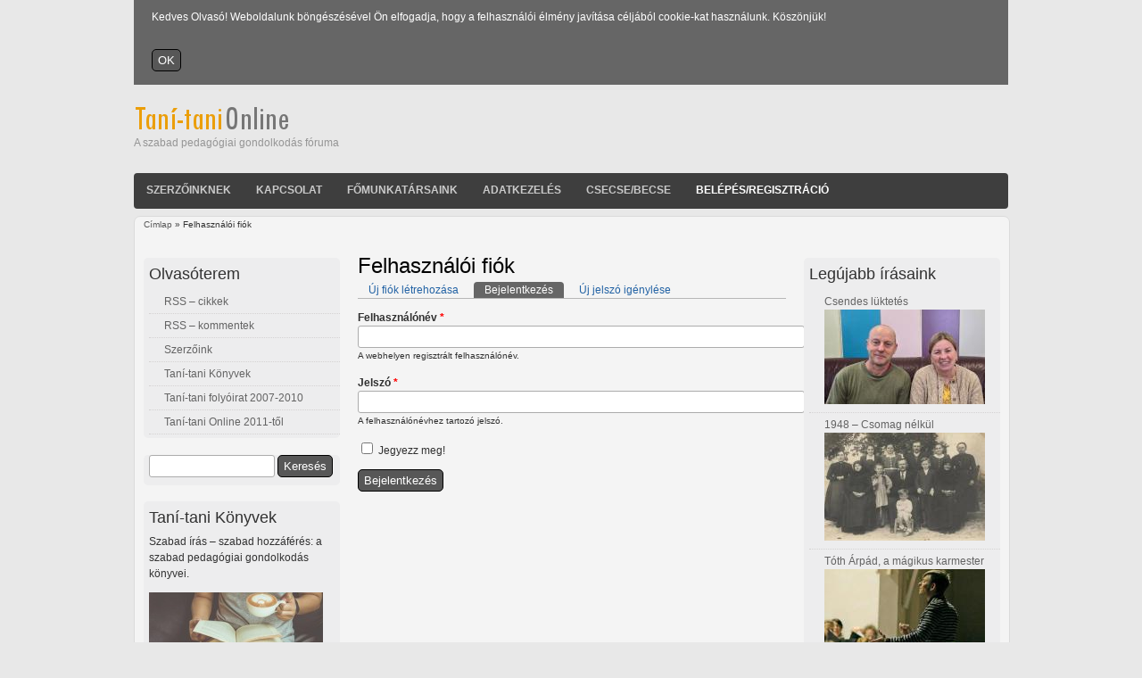

--- FILE ---
content_type: text/html; charset=utf-8
request_url: https://tani-tani.info/user/login?destination=node/1046%23comment-form
body_size: 26511
content:
<!DOCTYPE html>
<html lang="hu" dir="ltr">

<head>
  <meta charset="utf-8" />
<link rel="shortcut icon" href="https://www.tani-tani.info/sites/default/files/favicon2_drupaltt7_0.jpg" type="image/jpeg" />
<meta name="generator" content="Drupal 7 (https://www.drupal.org)" />
<link rel="canonical" href="https://www.tani-tani.info/user/login" />
<link rel="shortlink" href="https://www.tani-tani.info/user/login" />
<meta property="og:site_name" content="Taní-tani Online" />
<meta property="og:type" content="article" />
<meta property="og:url" content="https://www.tani-tani.info/user/login" />
<meta property="og:title" content="Felhasználói fiók" />
  <title>Felhasználói fiók | Taní-tani Online</title>
  <style type="text/css" media="all">
@import url("https://www.tani-tani.info/modules/system/system.base.css?sa4n5x");
@import url("https://www.tani-tani.info/modules/system/system.menus.css?sa4n5x");
@import url("https://www.tani-tani.info/modules/system/system.messages.css?sa4n5x");
@import url("https://www.tani-tani.info/modules/system/system.theme.css?sa4n5x");
</style>
<style type="text/css" media="screen">
@import url("https://www.tani-tani.info/sites/all/modules/codefilter/codefilter.css?sa4n5x");
</style>
<style type="text/css" media="all">
@import url("https://www.tani-tani.info/modules/comment/comment.css?sa4n5x");
@import url("https://www.tani-tani.info/modules/field/theme/field.css?sa4n5x");
@import url("https://www.tani-tani.info/sites/all/modules/footnotes/footnotes.css?sa4n5x");
@import url("https://www.tani-tani.info/modules/node/node.css?sa4n5x");
@import url("https://www.tani-tani.info/modules/search/search.css?sa4n5x");
@import url("https://www.tani-tani.info/modules/user/user.css?sa4n5x");
@import url("https://www.tani-tani.info/sites/all/modules/extlink/css/extlink.css?sa4n5x");
@import url("https://www.tani-tani.info/sites/all/modules/views/css/views.css?sa4n5x");
@import url("https://www.tani-tani.info/sites/all/modules/ckeditor/css/ckeditor.css?sa4n5x");
</style>
<style type="text/css" media="all">
@import url("https://www.tani-tani.info/sites/all/modules/cctags/cctags.css?sa4n5x");
@import url("https://www.tani-tani.info/sites/all/modules/ctools/css/ctools.css?sa4n5x");
@import url("https://www.tani-tani.info/sites/all/modules/lightbox2/css/lightbox.css?sa4n5x");
@import url("https://www.tani-tani.info/sites/all/modules/simple_cookie_compliance/css/simple_cookie_compliance.css?sa4n5x");
</style>
<style type="text/css" media="all">
@import url("https://www.tani-tani.info/sites/all/themes/touch/style.css?sa4n5x");
</style>
  <script type="text/javascript" src="https://www.tani-tani.info/misc/jquery.js?v=1.4.4"></script>
<script type="text/javascript" src="https://www.tani-tani.info/misc/jquery-extend-3.4.0.js?v=1.4.4"></script>
<script type="text/javascript" src="https://www.tani-tani.info/misc/jquery-html-prefilter-3.5.0-backport.js?v=1.4.4"></script>
<script type="text/javascript" src="https://www.tani-tani.info/misc/jquery.once.js?v=1.2"></script>
<script type="text/javascript" src="https://www.tani-tani.info/misc/drupal.js?sa4n5x"></script>
<script type="text/javascript" src="https://www.tani-tani.info/misc/jquery.cookie.js?v=1.0"></script>
<script type="text/javascript" src="https://www.tani-tani.info/misc/jquery.form.js?v=2.52"></script>
<script type="text/javascript" src="https://www.tani-tani.info/misc/form-single-submit.js?v=7.100"></script>
<script type="text/javascript" src="https://www.tani-tani.info/misc/ajax.js?v=7.100"></script>
<script type="text/javascript" src="https://www.tani-tani.info/sites/all/modules/codefilter/codefilter.js?sa4n5x"></script>
<script type="text/javascript" src="https://www.tani-tani.info/sites/all/modules/simple_cookie_compliance/js/simple_cookie_compliance.js?sa4n5x"></script>
<script type="text/javascript" src="https://www.tani-tani.info/sites/default/files/languages/hu_PZn2wrjVFsG13IrPYEhA6d9g8drCTjn_nZDdzkj9QcU.js?sa4n5x"></script>
<script type="text/javascript" src="https://www.tani-tani.info/sites/all/modules/lightbox2/js/lightbox_video.js?sa4n5x"></script>
<script type="text/javascript" src="https://www.tani-tani.info/sites/all/modules/lightbox2/js/lightbox.js?sa4n5x"></script>
<script type="text/javascript" src="https://www.tani-tani.info/sites/all/modules/google_analytics/googleanalytics.js?sa4n5x"></script>
<script type="text/javascript" src="https://www.googletagmanager.com/gtag/js?id=UA-7926677-3"></script>
<script type="text/javascript">
<!--//--><![CDATA[//><!--
window.dataLayer = window.dataLayer || [];function gtag(){dataLayer.push(arguments)};gtag("js", new Date());gtag("set", "developer_id.dMDhkMT", true);gtag("config", "UA-7926677-3", {"groups":"default"});
//--><!]]>
</script>
<script type="text/javascript" src="https://www.tani-tani.info/misc/progress.js?v=7.100"></script>
<script type="text/javascript" src="https://www.tani-tani.info/sites/all/modules/extlink/js/extlink.js?sa4n5x"></script>
<script type="text/javascript" src="https://www.tani-tani.info/sites/all/themes/touch/js/scrolltopcontrol.js?sa4n5x"></script>
<script type="text/javascript">
<!--//--><![CDATA[//><!--
jQuery.extend(Drupal.settings, {"basePath":"\/","pathPrefix":"","setHasJsCookie":0,"ajaxPageState":{"theme":"touch","theme_token":"oy9I8fmzq6KYGt2rcIA3_x6CIV7VuiJuNcwcVguyLJc","js":{"misc\/jquery.js":1,"misc\/jquery-extend-3.4.0.js":1,"misc\/jquery-html-prefilter-3.5.0-backport.js":1,"misc\/jquery.once.js":1,"misc\/drupal.js":1,"misc\/jquery.cookie.js":1,"misc\/jquery.form.js":1,"misc\/form-single-submit.js":1,"misc\/ajax.js":1,"sites\/all\/modules\/codefilter\/codefilter.js":1,"sites\/all\/modules\/simple_cookie_compliance\/js\/simple_cookie_compliance.js":1,"public:\/\/languages\/hu_PZn2wrjVFsG13IrPYEhA6d9g8drCTjn_nZDdzkj9QcU.js":1,"sites\/all\/modules\/lightbox2\/js\/lightbox_video.js":1,"sites\/all\/modules\/lightbox2\/js\/lightbox.js":1,"sites\/all\/modules\/google_analytics\/googleanalytics.js":1,"https:\/\/www.googletagmanager.com\/gtag\/js?id=UA-7926677-3":1,"0":1,"misc\/progress.js":1,"sites\/all\/modules\/extlink\/js\/extlink.js":1,"sites\/all\/themes\/touch\/js\/scrolltopcontrol.js":1},"css":{"modules\/system\/system.base.css":1,"modules\/system\/system.menus.css":1,"modules\/system\/system.messages.css":1,"modules\/system\/system.theme.css":1,"sites\/all\/modules\/codefilter\/codefilter.css":1,"modules\/comment\/comment.css":1,"modules\/field\/theme\/field.css":1,"sites\/all\/modules\/footnotes\/footnotes.css":1,"modules\/node\/node.css":1,"modules\/search\/search.css":1,"modules\/user\/user.css":1,"sites\/all\/modules\/extlink\/css\/extlink.css":1,"sites\/all\/modules\/views\/css\/views.css":1,"sites\/all\/modules\/ckeditor\/css\/ckeditor.css":1,"sites\/all\/modules\/cctags\/cctags.css":1,"sites\/all\/modules\/ctools\/css\/ctools.css":1,"sites\/all\/modules\/lightbox2\/css\/lightbox.css":1,"sites\/all\/modules\/simple_cookie_compliance\/css\/simple_cookie_compliance.css":1,"sites\/all\/themes\/touch\/style.css":1}},"lightbox2":{"rtl":"0","file_path":"\/(\\w\\w\/)public:\/","default_image":"\/sites\/all\/modules\/lightbox2\/images\/brokenimage.jpg","border_size":10,"font_color":"000","box_color":"fff","top_position":"","overlay_opacity":"0.8","overlay_color":"000","disable_close_click":1,"resize_sequence":0,"resize_speed":400,"fade_in_speed":400,"slide_down_speed":600,"use_alt_layout":0,"disable_resize":0,"disable_zoom":0,"force_show_nav":0,"show_caption":1,"loop_items":0,"node_link_text":"View Image Details","node_link_target":0,"image_count":"Image !current of !total","video_count":"Video !current of !total","page_count":"Page !current of !total","lite_press_x_close":"press \u003Ca href=\u0022#\u0022 onclick=\u0022hideLightbox(); return FALSE;\u0022\u003E\u003Ckbd\u003Ex\u003C\/kbd\u003E\u003C\/a\u003E to close","download_link_text":"","enable_login":false,"enable_contact":false,"keys_close":"c x 27","keys_previous":"p 37","keys_next":"n 39","keys_zoom":"z","keys_play_pause":"32","display_image_size":"original","image_node_sizes":"()","trigger_lightbox_classes":"","trigger_lightbox_group_classes":"","trigger_slideshow_classes":"","trigger_lightframe_classes":"","trigger_lightframe_group_classes":"","custom_class_handler":0,"custom_trigger_classes":"","disable_for_gallery_lists":true,"disable_for_acidfree_gallery_lists":true,"enable_acidfree_videos":true,"slideshow_interval":5000,"slideshow_automatic_start":true,"slideshow_automatic_exit":true,"show_play_pause":true,"pause_on_next_click":false,"pause_on_previous_click":true,"loop_slides":false,"iframe_width":600,"iframe_height":400,"iframe_border":1,"enable_video":1,"useragent":"Mozilla\/5.0 (Macintosh; Intel Mac OS X 10_15_7) AppleWebKit\/537.36 (KHTML, like Gecko) Chrome\/131.0.0.0 Safari\/537.36; ClaudeBot\/1.0; +claudebot@anthropic.com)","flvPlayer":"\/player.swf","flvFlashvars":"autoplay=1"},"googleanalytics":{"account":["UA-7926677-3"],"trackMailto":1,"trackDownload":1,"trackDownloadExtensions":"7z|aac|arc|arj|asf|asx|avi|bin|csv|doc(x|m)?|dot(x|m)?|exe|flv|gif|gz|gzip|hqx|jar|jpe?g|js|mp(2|3|4|e?g)|mov(ie)?|msi|msp|pdf|phps|png|ppt(x|m)?|pot(x|m)?|pps(x|m)?|ppam|sld(x|m)?|thmx|qtm?|ra(m|r)?|sea|sit|tar|tgz|torrent|txt|wav|wma|wmv|wpd|xls(x|m|b)?|xlt(x|m)|xlam|xml|z|zip"},"ajax":{"edit-submit--3":{"callback":"simple_cookie_compliance_dismiss_form_submit","progress":{"type":"none"},"wrapper":"cookie-compliance","event":"mousedown","keypress":true,"prevent":"click","url":"\/system\/ajax","submit":{"_triggering_element_name":"op","_triggering_element_value":"OK"}}},"urlIsAjaxTrusted":{"\/system\/ajax":true,"\/user\/login?destination=node\/1046%23comment-form":true},"extlink":{"extTarget":"_blank","extClass":0,"extLabel":"(link is external)","extImgClass":0,"extIconPlacement":"append","extSubdomains":0,"extExclude":"","extInclude":"(aula.info.hu)","extCssExclude":"","extCssExplicit":"","extAlert":0,"extAlertText":"\u003Cp\u003EThis link will take you to an external web site. We are not responsible for their content.\u003C\/p\u003E","mailtoClass":"mailto","mailtoLabel":"(link sends e-mail)","extUseFontAwesome":false}});
//--><!]]>
</script>
  <!--[if lt IE 9]>
    <script src="http://html5shiv.googlecode.com/svn/trunk/html5.js"></script>
  <![endif]-->
</head>

<body class="html not-front not-logged-in two-sidebars page-user page-user-login" >
  <div id="cookie-compliance" class="cookie-compliance clearfix">
  <div class="cookie-compliance__inner">
    <div class="cookie-compliance__text">
          <p>Kedves Olvasó! Weboldalunk böngészésével Ön elfogadja, hogy a felhasználói élmény javítása céljából cookie-kat használunk. Köszönjük!
</p>
        </div>
          <form action="/user/login?destination=node/1046%23comment-form" method="post" id="simple-cookie-compliance-dismiss-form" accept-charset="UTF-8"><div><input class="cookie-compliance__button form-submit" type="submit" id="edit-submit--3" name="op" value="OK" /><input type="hidden" name="form_build_id" value="form-tXuapk42w02XxTtcHNKbWbUZM7WwKYXGFzYC8GjrBvs" />
<input type="hidden" name="form_id" value="simple_cookie_compliance_dismiss_form" />
</div></form>      </div>
</div>

<noscript>
  <div class="cookie-compliance clearfix">
    <div class="cookie-compliance__inner">
      <div class="cookie-compliance__text">
              <p>Kedves Olvasó! Weboldalunk böngészésével Ön elfogadja, hogy a felhasználói élmény javítása céljából cookie-kat használunk. Köszönjük!
</p>
            </div>
              <form action="/user/login?destination=node/1046%23comment-form" method="post" id="simple-cookie-compliance-dismiss-form" accept-charset="UTF-8"><div></div></form>          </div>
  </div>
</noscript>
  <div id="wrapper" class="clearfix">
<div id="header-top" class="clearfix">
<div id="logo"><!--start logo-->
<a href="/" title="Címlap">
<img src="https://www.tani-tani.info/sites/default/files/logo_touch_0.png" alt="Címlap" />
</a>
<div id="site-slogan">A szabad pedagógiai gondolkodás fóruma</div><!--site slogan-->
</div><!--end logo-->
  </div><!--end header-top-->
<div id="header" class="clearfix"><!--start header--> 
    <div id="main-menu">
    <ul class="menu"><li class="first leaf"><a href="/szerzoinknek" title="Közlési feltételek">Szerzőinknek</a></li>
<li class="leaf"><a href="/kapcsolat_" title="Kapcsolatfelvétel a szerkesztőséggel">Kapcsolat</a></li>
<li class="leaf"><a href="/fomunkatarsaink" title="A Taní-tani Online főmunkatársai">Főmunkatársaink</a></li>
<li class="leaf"><a href="/szemelyes_adatok" title="Személyes adatok kezelése">Adatkezelés</a></li>
<li class="leaf"><a href="/csecsebecse">Csecse/becse</a></li>
<li class="last leaf active-trail"><a href="/user/login" title="Belépés vagy fiók létrehozása" class="active-trail active">Belépés/Regisztráció</a></li>
</ul></div><!-- end main-menu -->
</div> <!-- /#header -->
<div id="content-body">
<div class="breadcrumb"><h2 class="element-invisible">Jelenlegi hely</h2><nav class="breadcrumb"><a href="/">Címlap</a> » Felhasználói fiók</nav></div>
  <section id="main" role="main" class="clear">
        <a id="main-content"></a>
            <h1 class="title" id="page-title">Felhasználói fiók</h1>        <div class="tabs-wrapper clearfix"><h2 class="element-invisible">Elsődleges fülek</h2><ul class="tabs primary clearfix"><li><a href="/user/register">Új fiók létrehozása</a></li>
<li class="active"><a href="/user" class="active">Bejelentkezés<span class="element-invisible">(aktív fül)</span></a></li>
<li><a href="/user/password">Új jelszó igénylése</a></li>
</ul></div>            <div class="region region-content">
  <div id="block-system-main" class="block block-system">

      
  <div class="content">
    <form action="/user/login?destination=node/1046%23comment-form" method="post" id="user-login" accept-charset="UTF-8"><div><div class="form-item form-type-textfield form-item-name">
  <label for="edit-name">Felhasználónév <span class="form-required" title="Szükséges mező.">*</span></label>
 <input type="text" id="edit-name" name="name" value="" size="60" maxlength="60" class="form-text required" />
<div class="description">A webhelyen regisztrált felhasználónév.</div>
</div>
<div class="form-item form-type-password form-item-pass">
  <label for="edit-pass">Jelszó <span class="form-required" title="Szükséges mező.">*</span></label>
 <input type="password" id="edit-pass" name="pass" size="60" maxlength="128" class="form-text required" />
<div class="description">A felhasználónévhez tartozó jelszó.</div>
</div>
<div class="form-item form-type-checkbox form-item-persistent-login">
 <input type="checkbox" id="edit-persistent-login" name="persistent_login" value="1" class="form-checkbox" />  <label class="option" for="edit-persistent-login">Jegyezz meg! </label>

</div>
<input type="hidden" name="form_build_id" value="form-9iD5exccV0CdwGkq1vexUZSEKtR7JpkpYb1WwjjGkwY" />
<input type="hidden" name="form_id" value="user_login" />
<div class="form-actions form-wrapper" id="edit-actions"><input type="submit" id="edit-submit" name="op" value="Bejelentkezés" class="form-submit" /></div></div></form>  </div>
  
</div> <!-- /.block -->
</div>
 <!-- /.region -->
  </section> <!-- /#main -->
  
      <aside id="sidebar-first" role="complementary" class="sidebar clearfix">
      <div class="region region-sidebar-first">
  <div id="block-menu-menu-archivum" class="block block-menu">

        <h2 >Olvasóterem</h2>
    
  <div class="content">
    <ul class="menu"><li class="first leaf"><a href="http://www.tani-tani.info/posztfeed/rss.xml" title="A legfrissebb cikkek feedje">RSS – cikkek</a></li>
<li class="leaf"><a href="http://tani-tani.info/commentfeed.xml" title="A legfrissebb hozzászólások feedje">RSS – kommentek</a></li>
<li class="collapsed"><a href="/szerzok" title="Szerzőink">Szerzőink</a></li>
<li class="leaf"><a href="/konyvek/1" title="">Taní-tani Könyvek</a></li>
<li class="collapsed"><a href="/mi_ez" title="Taní-tani Alternatív iskolai folyóirat">Taní-tani folyóirat 2007-2010</a></li>
<li class="last leaf"><a href="/tani_tani_online_2011_tol" title="Legújabb írásaink">Taní-tani Online 2011-től</a></li>
</ul>  </div>
  
</div> <!-- /.block -->
<div id="block-search-form" class="block block-search">

      
  <div class="content">
    <form action="/user/login?destination=node/1046%23comment-form" method="post" id="search-block-form" accept-charset="UTF-8"><div><div class="container-inline">
      <h2 class="element-invisible">Keresés űrlap</h2>
    <div class="form-item form-type-textfield form-item-search-block-form">
  <label class="element-invisible" for="edit-search-block-form--2">Keresés </label>
 <input title="A keresendő kifejezések megadása." type="text" id="edit-search-block-form--2" name="search_block_form" value="" size="15" maxlength="128" class="form-text" />
</div>
<div class="form-actions form-wrapper" id="edit-actions--2"><input type="submit" id="edit-submit--2" name="op" value="Keresés" class="form-submit" /></div><input type="hidden" name="form_build_id" value="form-x11fYmHLjYrOQyv02UtxkBp-2V0iZISVpiclY3wef28" />
<input type="hidden" name="form_id" value="search_block_form" />
</div>
</div></form>  </div>
  
</div> <!-- /.block -->
<div id="block-block-26" class="block block-block">

        <h2 >Taní-tani Könyvek</h2>
    
  <div class="content">
    <p>Szabad írás – szabad hozzáférés: a szabad pedagógiai gondolkodás könyvei.</p>
<p><a href="/konyvek/1"><img alt="Taní-tani Könyvek" src="/sites/default/files/tani_tani_konyvek.jpg" style="width: 195px; height: 79px;" /></a></p>
  </div>
  
</div> <!-- /.block -->
<div id="block-block-23" class="block block-block">

        <h2 >Hírlevél</h2>
    
  <div class="content">
    <p><a href="http://eepurl.com/brJBUT">Ne maradjon le új írásainkról!&nbsp;Iratkozzék fel Hírlevelünkre!</a></p>
<p><a href="http://eepurl.com/brJBUT"><img alt="" src="/sites/default/files/tto_hirlevel.jpg" style="width: 195px; height: 111px;" /></a></p>
  </div>
  
</div> <!-- /.block -->
<div id="block-cctags-1" class="block block-cctags">

      
  <div class="content">
    <div class="cctags cctags-block wrapper"><a href="/taxonomy/term/28" class="cctags cctags-block vid-5 level-3 depth-0 count-43 ccfilter tooltip" title="" rel="tag">alternatív iskolák</a>&nbsp; <a href="/taxonomy/term/70" class="cctags cctags-block vid-5 level-3 depth-0 count-52 ccfilter tooltip" title="" rel="tag">drámapedagógia</a>&nbsp; <a href="/taxonomy/term/81" class="cctags cctags-block vid-5 level-7 depth-0 count-109 ccfilter tooltip" title="" rel="tag">hátrányos helyzet</a>&nbsp; <a href="/taxonomy/term/59" class="cctags cctags-block vid-5 level-3 depth-0 count-44 ccfilter tooltip" title="" rel="tag">IKT</a>&nbsp; <a href="/taxonomy/term/271" class="cctags cctags-block vid-5 level-2 depth-0 count-39 ccfilter tooltip" title="" rel="tag">iskolakritika</a>&nbsp; <a href="/taxonomy/term/23" class="cctags cctags-block vid-5 level-1 depth-0 count-32 ccfilter tooltip" title="" rel="tag">kompetencia</a>&nbsp; <a href="/taxonomy/term/40" class="cctags cctags-block vid-5 level-3 depth-0 count-51 ccfilter tooltip" title="" rel="tag">külföld</a>&nbsp; <a href="/taxonomy/term/121" class="cctags cctags-block vid-5 level-3 depth-0 count-52 ccfilter tooltip" title="" rel="tag">magyartanítás</a>&nbsp; <a href="/taxonomy/term/30" class="cctags cctags-block vid-5 level-7 depth-0 count-105 ccfilter tooltip" title="" rel="tag">művészetpedagógia</a>&nbsp; <a href="/taxonomy/term/217" class="cctags cctags-block vid-5 level-1 depth-0 count-31 ccfilter tooltip" title="" rel="tag">nevelés</a>&nbsp; <a href="/taxonomy/term/136" class="cctags cctags-block vid-5 level-2 depth-0 count-35 ccfilter tooltip" title="" rel="tag">neveléstörténet</a>&nbsp; <a href="/taxonomy/term/294" class="cctags cctags-block vid-5 level-5 depth-0 count-72 ccfilter tooltip" title="" rel="tag">oktatáspolitika</a>&nbsp; <a href="/taxonomy/term/128" class="cctags cctags-block vid-5 level-4 depth-0 count-55 ccfilter tooltip" title="" rel="tag">pedagógusok</a>&nbsp; <a href="/taxonomy/term/33" class="cctags cctags-block vid-5 level-1 depth-0 count-27 ccfilter tooltip" title="" rel="tag">politikai nevelés</a>&nbsp; <a href="/taxonomy/term/130" class="cctags cctags-block vid-5 level-3 depth-0 count-44 ccfilter tooltip" title="" rel="tag">romák</a>&nbsp; <a href="/taxonomy/term/65" class="cctags cctags-block vid-5 level-3 depth-0 count-49 ccfilter tooltip" title="" rel="tag">szabad nevelés</a>&nbsp; <a href="/taxonomy/term/21" class="cctags cctags-block vid-5 level-3 depth-0 count-50 ccfilter tooltip" title="" rel="tag">tantárgy-pedagógia</a>&nbsp; <a href="/taxonomy/term/29" class="cctags cctags-block vid-5 level-8 depth-0 count-154 ccfilter tooltip" title="" rel="tag">örökség</a>&nbsp; </div><div class="more-link"><a href="/cimkefelho" title="további címkék">Tovább</a></div>  </div>
  
</div> <!-- /.block -->
</div>
 <!-- /.region -->
    </aside>  <!-- /#sidebar-first -->
  
      <aside id="sidebar-second" role="complementary" class="sidebar clearfix">
      <div class="region region-sidebar-second">
  <div id="block-views-recent-block" class="block block-views">

        <h2 >Legújabb írásaink</h2>
    
  <div class="content">
    <div class="view view-recent view-id-recent view-display-id-block view-dom-id-dad85e15c6eaa031c598da5e359351f8">
        
  
  
      <div class="view-content">
      <div class="item-list">    <ul>          <li class="views-row views-row-1 views-row-odd views-row-first">  
  <div class="views-field views-field-title">        <span class="field-content"><a href="/csendes_luktetes">Csendes lüktetés</a></span>  </div>  
  <div class="views-field views-field-field-image">        <div class="field-content"><img src="https://www.tani-tani.info/sites/default/files/styles/recent/public/tamaskane_nemeth.jpg?itok=yYXEPbTU" width="180" height="106" alt="Tamáskáné Fekete Erika és Németh Tibor" title="Tamáskáné Fekete Erika és Németh Tibor" /></div>  </div></li>
          <li class="views-row views-row-2 views-row-even">  
  <div class="views-field views-field-title">        <span class="field-content"><a href="/1948_csomag_nelkul">1948 – Csomag nélkül</a></span>  </div>  
  <div class="views-field views-field-field-image">        <div class="field-content"><img src="https://www.tani-tani.info/sites/default/files/styles/recent/public/svab_csalad.jpg?itok=nIz308iF" width="180" height="121" alt="Egy sváb család – a foglalkozás mellékletéből" title="Egy sváb család – a foglalkozás mellékletéből" /></div>  </div></li>
          <li class="views-row views-row-3 views-row-odd">  
  <div class="views-field views-field-title">        <span class="field-content"><a href="/toth_arpad_a_magikus_karmester">Tóth Árpád, a mágikus karmester</a></span>  </div>  
  <div class="views-field views-field-field-image">        <div class="field-content"><img src="https://www.tani-tani.info/sites/default/files/styles/recent/public/toth_arpad.jpg?itok=O1AvJMsZ" width="180" height="104" alt="Tóth Árpád" title="Tóth Árpád" /></div>  </div></li>
          <li class="views-row views-row-4 views-row-even">  
  <div class="views-field views-field-title">        <span class="field-content"><a href="/teljes_szivvel_es_elkotelezetten">“Teljes szívvel és elkötelezetten”</a></span>  </div>  
  <div class="views-field views-field-field-image">        <div class="field-content"><img src="https://www.tani-tani.info/sites/default/files/styles/recent/public/somfai_tiborne.png?itok=O8hTIoeB" width="180" height="139" alt="Somfai Tiborné" title="Somfai Tiborné" /></div>  </div></li>
          <li class="views-row views-row-5 views-row-odd">  
  <div class="views-field views-field-title">        <span class="field-content"><a href="/korkerdes_kereszty">Kereszty Zsuzsa válaszai</a></span>  </div>  
  <div class="views-field views-field-field-image">        <div class="field-content"><img src="https://www.tani-tani.info/sites/default/files/styles/recent/public/kereszty_zsuzsa.jpg?itok=T-1HTW52" width="180" height="271" alt="Kereszty Zsuzsa" title="Kereszty Zsuzsa" /></div>  </div></li>
          <li class="views-row views-row-6 views-row-even views-row-last">  
  <div class="views-field views-field-title">        <span class="field-content"><a href="/korkerdes_kerenyi">Kerényi Mari válaszai</a></span>  </div>  
  <div class="views-field views-field-field-image">        <div class="field-content"><img src="https://www.tani-tani.info/sites/default/files/styles/recent/public/kerenyi_mari_1.jpg?itok=J2jwqI1w" width="180" height="180" alt="Kerényi Mari" title="Kerényi Mari" /></div>  </div></li>
      </ul></div>    </div>
  
  
  
  
  
  
</div>  </div>
  
</div> <!-- /.block -->
<div id="block-statistics-popular" class="block block-statistics">

        <h2 >Ma leginkább ezeket olvassák</h2>
    
  <div class="content">
    <div class="item-list"><h3> </h3><ul><li class="first"><a href="/csendes_luktetes">Csendes lüktetés</a></li>
<li><a href="/1948_csomag_nelkul">1948 – Csomag nélkül</a></li>
<li><a href="/i_think_this_is">Imre Katalin: I think, this is the beginning of a…</a></li>
<li><a href="/meltanyos_oktatas">Méltányos oktatás?</a></li>
<li><a href="/alternativ_iskolak">Alternatív iskolák...</a></li>
<li class="last"><a href="/keszsegtelenseg_es_keptelenseg">Készségtelenség és képtelenség…</a></li>
</ul></div><br />  </div>
  
</div> <!-- /.block -->
</div>
 <!-- /.region -->
    </aside>  <!-- /#sidebar-second -->
  </div> <!-- end content-body -->
<div class="clear"></div>
<div id="footer" class="clearfix">
    <div class="clear"></div>
<div class="region region-footer">
  <div id="block-menu-menu-laprol" class="block block-menu">

      
  <div class="content">
    <ul class="menu"><li class="first leaf"><a href="/impresszum" title="Impresszum">Impresszum</a></li>
<li class="leaf"><a href="/jogi_nyilatkozat" title="Creative Commons">Jogi nyilatkozat</a></li>
<li class="last leaf"><a href="/logo" title="A logóról">A logóról</a></li>
</ul>  </div>
  
</div> <!-- /.block -->
</div>
 <!-- /.region -->
<div class="clear"></div>
<div id="copyright">Copyright &copy; 2026, Taní-tani Online</div>
</div> <!-- /#footer -->
</div> <!-- /#wrapper -->  </body>

</html>